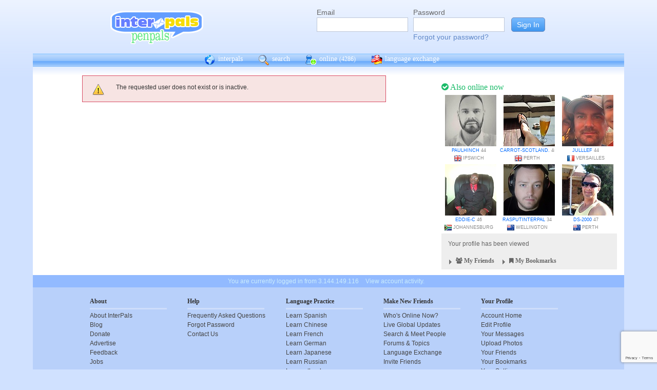

--- FILE ---
content_type: text/html; charset=UTF-8
request_url: https://www.interpals.net/134452?_cs=11
body_size: 5264
content:
<!DOCTYPE html PUBLIC "-//W3C//DTD XHTML 1.0 Transitional//EN""http://www.w3.org/TR/xhtml1/DTD/xhtml1-transitional.dtd">
<html xmlns="http://www.w3.org/1999/xhtml">
<head>

                            <meta http-equiv="X-UA-Compatible" content="IE=Edge"/>
                                            <title>InterPals: Meet the World. Make friends, travel and learn languages today!</title>
                    
        
        <meta http-equiv="content-type" content="text/html; charset=utf-8"/>
        <meta http-equiv="charset" content="utf-8"/>
        <meta name="keywords" content="penpals, meet people, new friends, pen pals, make friends, native speakers,
        make friends online, language exchange, email penpals, international, language lessons,
        free, online penpals, language partners, language practice, learn languages, cultural exchange, learn english, travel buddies,
        learn spanish, hello talk, couchsurfing, italki"/>
        <meta name="description" content="InterPals is a friendly community of over 5 million friends, language learners,
        travelers and penpals. use Interpals to meet people and travelers from other countries, practice languages with native speakers,
        make new friends and make your world more connected and fun!
        Learn English, Spanish, German, French, Chinese and more."/>
        <meta property="og:url" content="//www.interpals.net"/>
        <meta property="fb:page_id" content="190988203544"/>
        <meta property="og:description" content="InterPals is a friendly community of over 5 million friends, language learners,
        travelers and penpals. use Interpals to connect with native speakers, travelers and people from other countries to
        practice languages, make new friends and make your world more connected and fun!
        Learn English, Spanish, German, French, Chinese and more."/>
                    <!--[if lt IE 6]>
            <meta http-equiv="refresh" content="1; URL=https://interpals.net/outdated_browser.php">
            <script type="text/javascript">
                <!--
                window.location.replace("https://interpals.net/outdated_browser.php");
                //-->
            </script>
            <![endif]-->
            
        <link rel="icon" type="image/svg+xml" href="images/favicon.svg">
        <link rel="apple-touch-icon" href="images/apple-touch-icon.png">
        <link rel='stylesheet' type='text/css' href="/assets/d9bcc3de63009c95f09e/interpals.d9bcc3de63009c95f09e.min.css"/>
        <link href="//netdna.bootstrapcdn.com/font-awesome/4.0.3/css/font-awesome.css" rel="stylesheet">
        <style type="text/css">@font-face {font-family:Lato;font-style:normal;font-weight:400;src:url(/cf-fonts/s/lato/5.0.18/latin/400/normal.woff2);unicode-range:U+0000-00FF,U+0131,U+0152-0153,U+02BB-02BC,U+02C6,U+02DA,U+02DC,U+0304,U+0308,U+0329,U+2000-206F,U+2074,U+20AC,U+2122,U+2191,U+2193,U+2212,U+2215,U+FEFF,U+FFFD;font-display:swap;}@font-face {font-family:Lato;font-style:normal;font-weight:400;src:url(/cf-fonts/s/lato/5.0.18/latin-ext/400/normal.woff2);unicode-range:U+0100-02AF,U+0304,U+0308,U+0329,U+1E00-1E9F,U+1EF2-1EFF,U+2020,U+20A0-20AB,U+20AD-20CF,U+2113,U+2C60-2C7F,U+A720-A7FF;font-display:swap;}</style>
        <script type="5ab864fe07f5007f34379086-text/javascript" src="https://ajax.googleapis.com/ajax/libs/jquery/1.10.2/jquery.min.js"></script>
                <!-- ADS: default head -->
<script type="5ab864fe07f5007f34379086-text/javascript">
    window.adHandler = window.adHandler || {};
    window.adHandler.cmd = window.adHandler.cmd || [];
    adHandler.cmd.push(function () {
        adHandler.service.setTargeting('premium', 'true');
        adHandler.service.setTargeting('tier', '1');
        adHandler.service.loadMapping('ros_desktop');
    });
</script>
<script type="5ab864fe07f5007f34379086-text/javascript" src="/js/prebid7.29.0.js"></script>
<script type="5ab864fe07f5007f34379086-text/javascript" src="/js/interpals_allpages_tier1.20230303.release.js"></script>

        <meta property="og:type" content="website "/>
            <meta property="og:site_name" content="InterPals"/>
    <meta property="og:title"
          content="InterPals Penpals  - "/>
    <meta name="csrf_token" content="NGRhZTEwZTE="/>
    <meta property="og:image" content="https://ipstatic.net/images/logo-rounded-corners.png"/>
    <meta property="og:url" content="/app/profile"/>
        
    <script src="/js/ads.js" type="5ab864fe07f5007f34379086-text/javascript"></script>
    <script defer type="5ab864fe07f5007f34379086-text/javascript">
        $(function () {
            if (document.getElementById('adsense') == undefined) {
                $('#adblockAlert').css('display', 'block');
            }
        });
    </script>
    <script type="5ab864fe07f5007f34379086-text/javascript" src="https://ajax.googleapis.com/ajax/libs/jqueryui/1.10.3/jquery-ui.min.js" defer></script>
    <script type="5ab864fe07f5007f34379086-text/javascript">
        var online_update_domain = '';
            </script>
    <script type="5ab864fe07f5007f34379086-text/javascript" src="/assets/d9bcc3de63009c95f09e/vendor.d9bcc3de63009c95f09e.min.js" defer></script>
    <script type="5ab864fe07f5007f34379086-text/javascript" src="/assets/d9bcc3de63009c95f09e/interpals.d9bcc3de63009c95f09e.min.js" defer></script>
    <!-- Google tag (gtag.js) -->
<script async src="https://www.googletagmanager.com/gtag/js?id=G-0QW3XVG74P" type="5ab864fe07f5007f34379086-text/javascript"></script>
<script type="5ab864fe07f5007f34379086-text/javascript">
    window.dataLayer = window.dataLayer || [];
    function gtag(){dataLayer.push(arguments);}
    gtag('js', new Date());

    gtag('config', 'G-0QW3XVG74P');
</script>
    <script src="https://www.google.com/recaptcha/api.js?render=6Ldn6XYUAAAAAAkvX5N4XSTme3aMkwFq02-4vJw6" async type="5ab864fe07f5007f34379086-text/javascript"></script>
    <script src="https://www.googleoptimize.com/optimize.js?id=OPT-MR2QT4T" async type="5ab864fe07f5007f34379086-text/javascript"></script>
</head>
<body>



<div id="fb-root"></div>


<script type="5ab864fe07f5007f34379086-text/javascript">
    window.fbAsyncInit = function () {
        FB.init({
            appId: '419875192679137',
            xfbml: true,
            version: 'v9.0'
        });
        FB.AppEvents.logPageView();
    };

    (function (d, s, id) {
        var js, fjs = d.getElementsByTagName(s)[0];
        if (d.getElementById(id)) {
            return;
        }
        js = d.createElement(s);
        js.id = id;
        js.src = "https://connect.facebook.net/en_US/sdk.js";
        fjs.parentNode.insertBefore(js, fjs);
    }(document, 'script', 'facebook-jssdk'));
</script>


<div id="page">
            <div id=logoAdBar class="withLogin">
    <div class="topLogo">
        <a href="/">
            <img src="/images/logo/logopenpals.png" style="margin-top:17px">
        </a>
            </div>
            <div id="topLogin">
            <form action="/app/auth/login" method="post">
                <input type="hidden" name="csrf_token" value="NGRhZTEwZTE=" />
                <table>
                    <tbody>
                    <tr>
                        <td>
                            <label for="topLoginEmail">Email</label><br>
                            <input type="text" id="topLoginEmail" name="username" value="" tabindex="1"
                                   style="background-image: none; background-position: 0% 0%; background-repeat: repeat;"><br/><br/>
                        </td>
                        <td>
                            <label for="topLoginPassword">Password</label><br>
                            <input type="password" name="password" id="topLoginPassword" tabindex="2"><br>
                            <a href="/app/forgot">Forgot your password?</a>
                        </td>
                        <td>
                            <input type="submit" value="Sign In" tabindex="3">
                        </td>
                    </tr>
                    </tbody>
                </table>
            </form>
        </div>
    </div>

        <div id=mc_box style="clear: both;">
                <div id="topNav">
            <div id="tn_cont2">
                <div id="tn_cont"><a href="/" style="border-left: 0;"
                                     title="InterPals Penpals Home">
                        <div class="bb bb_cont" id="bb1"></div>
                        interpals </a>
                    <a href='/app/search' title="Search for pen pals">
                        <div class="bb bb_cont" id="bb2"></div>
                        search </a>
                    <a href='/app/online' title="See all penpals online">
                        <div class="bb bb_cont" id=bb4></div>
                        online
                        <span id="onlineCounter" style='font-weight: normal; font-size: 12px;'>(4286)</span></a>
                    <a href="/app/langex" title="Online language exchange">
                        <div class="bb bb_cont" id=bb5></div>
                        language exchange </a>

                    <div class=bb></div>
                </div>
            </div>
        </div>
        <div style="clear: both;"></div>
        <!-- end yellow bar -->

        <div id="browserWarning">
            <div style="width: 400px; margin: 40px auto; border: 3px solid #ddd; font-size: 15px;">
                <b>Error
                    :</b> Oops! If you are seeing this, your browser is not loading the page correctly. Please try pressing Control-F5 to force reload the page. If this doesn't work, you may need to update your browser
                : <br/><a
                        href=http://www.getfirefox.com>Download Firefox</a> | <a
                        href=http://www.google.com/chrome>Download Chrome</a> | <a
                        href=http://www.microsoft.com/windows/internet-explorer/default.aspx>Download
                    IE</a>
            </div>
        </div>
        <div id="gradBgBox">
            <div id="mainContainer">

                
                                


                
    <div id="mainContainer">
        <div id="wideRightBar">
    <div class="rbRectAd">
        
    
    <!-- ADS: pubstream ad -->
    <!-- AD:adSlot64227004:336:280:Interpals_ROS_Top_Rectangle_300x250_336x280:ros:ros_atf_lr:desktop -->
<div class="adFrameCnt" style="overflow: auto">
    <div id='Interpals_ROS_RHS_Rectangle'></div>
</div>
<!-- End pubstream ad -->
    </div>

            <div class="rUsers">
    <div class="boxHead randUsers"><h1><a href="/app/online"><i
                        class='fa fa-check-circle'></i> Also online now</a></h1>
    </div>
    <div class="rUserBox">
        <div id="rUserData">
                            <div class="photo_prof"><a href="/paulhinch&_cs=11"
                                           title="View paulhinch form United Kingdom"
                                           class="male ppThLink"><img
                                src="https://ipstatic.net/thumbs/100x100/c7/64/352x426_1026223282_1110465862460292411.jpg?c0.37.352.352"
                                width="100" height="100" class="thumb"></a>

                    <div class="user_info nobreak"><a href="/paulhinch&_cs=11"
                                                      class="male">paulhinch</a> 44
                        <div class="location">
                            <a href="/country/GB" title="More penpals from United Kingdom"><img src="https://ipstatic.net/images/flags/iso/16/GB.png" width="16"
                                   height="16"></a>Ipswich
                        </div>
                    </div>
                </div>
                            <div class="photo_prof"><a href="/Carrot-Scotland.&_cs=11"
                                           title="View Carrot-Scotland. form United Kingdom"
                                           class="male ppThLink"><img
                                src="https://ipstatic.net/thumbs/100x100/86/11/2160x3840_1139678107_1497934750147293184.jpg?c0.0.2160.2160"
                                width="100" height="100" class="thumb"></a>

                    <div class="user_info nobreak"><a href="/Carrot-Scotland.&_cs=11"
                                                      class="male">Carrot-Scotland.</a> 48
                        <div class="location">
                            <a href="/country/GB" title="More penpals from United Kingdom"><img src="https://ipstatic.net/images/flags/iso/16/GB.png" width="16"
                                   height="16"></a>Perth
                        </div>
                    </div>
                </div>
                            <div class="photo_prof"><a href="/Julllef&_cs=11"
                                           title="View Julllef form France"
                                           class="male ppThLink"><img
                                src="https://ipstatic.net/thumbs/100x100/34/26/717x1538_1144570555_1548239137547644928_2.jpg?c2.237.595.595"
                                width="100" height="100" class="thumb"></a>

                    <div class="user_info nobreak"><a href="/Julllef&_cs=11"
                                                      class="male">Julllef</a> 44
                        <div class="location">
                            <a href="/country/FR" title="More penpals from France"><img src="https://ipstatic.net/images/flags/iso/16/FR.png" width="16"
                                   height="16"></a>Versailles
                        </div>
                    </div>
                </div>
                            <div class="photo_prof"><a href="/Eddie-C&_cs=11"
                                           title="View Eddie-C form South Africa"
                                           class="male ppThLink"><img
                                src="https://ipstatic.net/thumbs/100x100/c1/34/700x525_1168171996_28574917.jpg?c87.0.525.525"
                                width="100" height="100" class="thumb"></a>

                    <div class="user_info nobreak"><a href="/Eddie-C&_cs=11"
                                                      class="male">Eddie-C</a> 46
                        <div class="location">
                            <a href="/country/ZA" title="More penpals from South Africa"><img src="https://ipstatic.net/images/flags/iso/16/ZA.png" width="16"
                                   height="16"></a>Johannesburg
                        </div>
                    </div>
                </div>
                            <div class="photo_prof"><a href="/Rasputinterpal&_cs=11"
                                           title="View Rasputinterpal form New Zealand"
                                           class="male ppThLink"><img
                                src="https://ipstatic.net/thumbs/100x100/4b/66/413x538_1176201050_1535693350165780267.jpg?c0.62.413.413"
                                width="100" height="100" class="thumb"></a>

                    <div class="user_info nobreak"><a href="/Rasputinterpal&_cs=11"
                                                      class="male">Rasputinterpal</a> 34
                        <div class="location">
                            <a href="/country/NZ" title="More penpals from New Zealand"><img src="https://ipstatic.net/images/flags/iso/16/NZ.png" width="16"
                                   height="16"></a>Wellington
                        </div>
                    </div>
                </div>
                            <div class="photo_prof"><a href="/DS-2000&_cs=11"
                                           title="View DS-2000 form Australia"
                                           class="male ppThLink"><img
                                src="https://ipstatic.net/thumbs/100x100/4d/f2/479x640_1177236795_28479606_5603_1.jpg?c0.80.479.479"
                                width="100" height="100" class="thumb"></a>

                    <div class="user_info nobreak"><a href="/DS-2000&_cs=11"
                                                      class="male">DS-2000</a> 47
                        <div class="location">
                            <a href="/country/AU" title="More penpals from Australia"><img src="https://ipstatic.net/images/flags/iso/16/AU.png" width="16"
                                   height="16"></a>Perth
                        </div>
                    </div>
                </div>
                    </div><!-- rUserData -->
    </div><!-- rUserBox -->
</div><!-- online rUsers -->

    
        <div class="myIP">
                <div class="rbox_main">
            <div id="membStats">Your profile has been viewed
                            </div>
        </div>
                <!-- Friends -->
        <div class="rbox_main" id="frBox">
            <h1 style="display: block; margin: 0; text-align: left; height: 20px;" class="yTitle">
                <div href="/app/helpers/friends" style="float: left; color: #666;"
                     class="loadInto clickable"
                     tgt="bm_fr_tgt">
                     <div class="arrow " id="frArr"></div>
                    <i class="fa fa-users"></i>
                    My Friends
                </div>

                <div href="/app/helpers/bookmarks" style="float: left; color: #666;"
                     class="loadInto clickable"
                     tgt="bm_fr_tgt">
                    <div class="arrow" id="bmArr"></div>
                    <i class="fa fa-bookmark"></i>
                    My Bookmarks
                </div>

            </h1>
            
        </div>
    </div><!-- myIP -->
    <div style="clear: both; margin-bottom: 10px;"></div>
    <div class="fb-like-box" data-href="https://www.facebook.com/interpals.net"
        data-width="342" data-show-faces="true" data-header="true" data-stream="true"
        data-show-border="false"></div>
</div>

        <div id="mainContWBar">
                            <div id="alert_bar">
                    <div class="msg_error">
                        <ul>
                            <li>The requested user does not exist or is inactive.</li>
                        </ul>
                    </div>
                    <div style="clear: both;"></div>
                </div>
                                </div>
    </div>
            </div>
        </div>
        <div class="yellowFooter">You are currently logged in from 3.144.149.116
            <a href="/account_activity.php">View account activity.</a></div>
    </div>

            <div class="bottomNav">
            <div class="bottomNavCont">

                <div class="bnavSection">
                    <h2>About</h2>
                    <a href="/app/about">About InterPals</a>
                    <a href="/blog">Blog</a>
                    <a href="/app/donate">Donate</a>
                    <a href="https://www.buysellads.com/buy/detail/185960">Advertise</a>
                    <a href="/app/feedback">Feedback</a>
                    <a href="https://github.com/interpals/we-want-you">Jobs</a>
                </div>

                <div class="bnavSection" style="max-width: 185px;">
                    <h2>Help</h2>
                    <a href="/app/faq">Frequently Asked Questions</a>
                    <a href="/app/forgot">Forgot Password</a>
                    <a href="/app/feedback">Contact Us</a>
                </div>

                <div class="bnavSection">
                    <h2>Language Practice</h2>
                    <a href="/language/ES">Learn Spanish</a>
                    <a href="/language/ZH">Learn Chinese</a>
                    <a href="/language/FR">Learn French</a>
                    <a href="/language/DE">Learn German</a>
                    <a href="/language/JA">Learn Japanese</a>
                    <a href="/language/RU">Learn Russian</a>
                    <a href="/app/langex">Learn other languages</a>
                </div>

                <div class="bnavSection" style="max-width: 190px;">
                    <h2>Make New Friends</h2>
                    <a href="/app/online">Who's Online Now?</a>
                    <a href="/app/global-feed">Live Global Updates</a>
                    <a href="/app/search">Search & Meet People</a>
                    <a href="http://forum.interpals.net">Forums & Topics</a>
                    <a href="/app/langex">Language Exchange</a>
                    <a href="/app/getting-started/invite">Invite Friends</a>
                </div>

                <div class="bnavSection">
                    <h2>Your Profile</h2>
                    <a href="/app/account">Account Home</a>
                    <a href="/app/profile/edit">Edit Profile</a>
                    <a href="/pm.php">Your Messages</a>
                    <a href="/app/albums">Upload Photos</a>
                    <a href="/app/friends">Your Friends</a>
                    <a href="/app/bookmarks">Your Bookmarks</a>
                    <a href="/app/settings">Your Settings</a>
                </div>

                <div class="copy">
                    &copy; 2026 InterPals. <a href="/app/tos">Terms of Service</a> | <a
                            href="/app/privacy">Privacy Policy</a>
                    <br/>
                    <span style='color: #90b9cc;'>0.0107s</span>
                </div>
                <div style="clear: both;"></div>
            </div>
        </div>
    
</div>

<script type="5ab864fe07f5007f34379086-text/javascript">
    $(function () {
        window.cur_ts = 1769847766293;
        window.enable_notifs = false;
        window.online_update_interval = 4000;
                //window.setTimeout('updateOnlineStatus()', window.online_update_interval);
            });
</script>
<div id="notifCont" style="display:none;top:auto; left:0; bottom:0; margin:0 0 10px 10px">
    <div id="notifDefault">
        <a class="ui-notify-cross ui-notify-close" href="#">x</a>
        <a href="/#{username}">#{img}</a>

        <h1><a href="#{url}">#{title}</a></h1>

        <p>#{text}</p>
    </div>
</div>

    <div id="send-bfp"></div>
<script src="/cdn-cgi/scripts/7d0fa10a/cloudflare-static/rocket-loader.min.js" data-cf-settings="5ab864fe07f5007f34379086-|49" defer></script></body>
</html>


--- FILE ---
content_type: text/html; charset=utf-8
request_url: https://www.google.com/recaptcha/api2/anchor?ar=1&k=6Ldn6XYUAAAAAAkvX5N4XSTme3aMkwFq02-4vJw6&co=aHR0cHM6Ly93d3cuaW50ZXJwYWxzLm5ldDo0NDM.&hl=en&v=N67nZn4AqZkNcbeMu4prBgzg&size=invisible&anchor-ms=20000&execute-ms=30000&cb=uux5wpixjlq1
body_size: 49770
content:
<!DOCTYPE HTML><html dir="ltr" lang="en"><head><meta http-equiv="Content-Type" content="text/html; charset=UTF-8">
<meta http-equiv="X-UA-Compatible" content="IE=edge">
<title>reCAPTCHA</title>
<style type="text/css">
/* cyrillic-ext */
@font-face {
  font-family: 'Roboto';
  font-style: normal;
  font-weight: 400;
  font-stretch: 100%;
  src: url(//fonts.gstatic.com/s/roboto/v48/KFO7CnqEu92Fr1ME7kSn66aGLdTylUAMa3GUBHMdazTgWw.woff2) format('woff2');
  unicode-range: U+0460-052F, U+1C80-1C8A, U+20B4, U+2DE0-2DFF, U+A640-A69F, U+FE2E-FE2F;
}
/* cyrillic */
@font-face {
  font-family: 'Roboto';
  font-style: normal;
  font-weight: 400;
  font-stretch: 100%;
  src: url(//fonts.gstatic.com/s/roboto/v48/KFO7CnqEu92Fr1ME7kSn66aGLdTylUAMa3iUBHMdazTgWw.woff2) format('woff2');
  unicode-range: U+0301, U+0400-045F, U+0490-0491, U+04B0-04B1, U+2116;
}
/* greek-ext */
@font-face {
  font-family: 'Roboto';
  font-style: normal;
  font-weight: 400;
  font-stretch: 100%;
  src: url(//fonts.gstatic.com/s/roboto/v48/KFO7CnqEu92Fr1ME7kSn66aGLdTylUAMa3CUBHMdazTgWw.woff2) format('woff2');
  unicode-range: U+1F00-1FFF;
}
/* greek */
@font-face {
  font-family: 'Roboto';
  font-style: normal;
  font-weight: 400;
  font-stretch: 100%;
  src: url(//fonts.gstatic.com/s/roboto/v48/KFO7CnqEu92Fr1ME7kSn66aGLdTylUAMa3-UBHMdazTgWw.woff2) format('woff2');
  unicode-range: U+0370-0377, U+037A-037F, U+0384-038A, U+038C, U+038E-03A1, U+03A3-03FF;
}
/* math */
@font-face {
  font-family: 'Roboto';
  font-style: normal;
  font-weight: 400;
  font-stretch: 100%;
  src: url(//fonts.gstatic.com/s/roboto/v48/KFO7CnqEu92Fr1ME7kSn66aGLdTylUAMawCUBHMdazTgWw.woff2) format('woff2');
  unicode-range: U+0302-0303, U+0305, U+0307-0308, U+0310, U+0312, U+0315, U+031A, U+0326-0327, U+032C, U+032F-0330, U+0332-0333, U+0338, U+033A, U+0346, U+034D, U+0391-03A1, U+03A3-03A9, U+03B1-03C9, U+03D1, U+03D5-03D6, U+03F0-03F1, U+03F4-03F5, U+2016-2017, U+2034-2038, U+203C, U+2040, U+2043, U+2047, U+2050, U+2057, U+205F, U+2070-2071, U+2074-208E, U+2090-209C, U+20D0-20DC, U+20E1, U+20E5-20EF, U+2100-2112, U+2114-2115, U+2117-2121, U+2123-214F, U+2190, U+2192, U+2194-21AE, U+21B0-21E5, U+21F1-21F2, U+21F4-2211, U+2213-2214, U+2216-22FF, U+2308-230B, U+2310, U+2319, U+231C-2321, U+2336-237A, U+237C, U+2395, U+239B-23B7, U+23D0, U+23DC-23E1, U+2474-2475, U+25AF, U+25B3, U+25B7, U+25BD, U+25C1, U+25CA, U+25CC, U+25FB, U+266D-266F, U+27C0-27FF, U+2900-2AFF, U+2B0E-2B11, U+2B30-2B4C, U+2BFE, U+3030, U+FF5B, U+FF5D, U+1D400-1D7FF, U+1EE00-1EEFF;
}
/* symbols */
@font-face {
  font-family: 'Roboto';
  font-style: normal;
  font-weight: 400;
  font-stretch: 100%;
  src: url(//fonts.gstatic.com/s/roboto/v48/KFO7CnqEu92Fr1ME7kSn66aGLdTylUAMaxKUBHMdazTgWw.woff2) format('woff2');
  unicode-range: U+0001-000C, U+000E-001F, U+007F-009F, U+20DD-20E0, U+20E2-20E4, U+2150-218F, U+2190, U+2192, U+2194-2199, U+21AF, U+21E6-21F0, U+21F3, U+2218-2219, U+2299, U+22C4-22C6, U+2300-243F, U+2440-244A, U+2460-24FF, U+25A0-27BF, U+2800-28FF, U+2921-2922, U+2981, U+29BF, U+29EB, U+2B00-2BFF, U+4DC0-4DFF, U+FFF9-FFFB, U+10140-1018E, U+10190-1019C, U+101A0, U+101D0-101FD, U+102E0-102FB, U+10E60-10E7E, U+1D2C0-1D2D3, U+1D2E0-1D37F, U+1F000-1F0FF, U+1F100-1F1AD, U+1F1E6-1F1FF, U+1F30D-1F30F, U+1F315, U+1F31C, U+1F31E, U+1F320-1F32C, U+1F336, U+1F378, U+1F37D, U+1F382, U+1F393-1F39F, U+1F3A7-1F3A8, U+1F3AC-1F3AF, U+1F3C2, U+1F3C4-1F3C6, U+1F3CA-1F3CE, U+1F3D4-1F3E0, U+1F3ED, U+1F3F1-1F3F3, U+1F3F5-1F3F7, U+1F408, U+1F415, U+1F41F, U+1F426, U+1F43F, U+1F441-1F442, U+1F444, U+1F446-1F449, U+1F44C-1F44E, U+1F453, U+1F46A, U+1F47D, U+1F4A3, U+1F4B0, U+1F4B3, U+1F4B9, U+1F4BB, U+1F4BF, U+1F4C8-1F4CB, U+1F4D6, U+1F4DA, U+1F4DF, U+1F4E3-1F4E6, U+1F4EA-1F4ED, U+1F4F7, U+1F4F9-1F4FB, U+1F4FD-1F4FE, U+1F503, U+1F507-1F50B, U+1F50D, U+1F512-1F513, U+1F53E-1F54A, U+1F54F-1F5FA, U+1F610, U+1F650-1F67F, U+1F687, U+1F68D, U+1F691, U+1F694, U+1F698, U+1F6AD, U+1F6B2, U+1F6B9-1F6BA, U+1F6BC, U+1F6C6-1F6CF, U+1F6D3-1F6D7, U+1F6E0-1F6EA, U+1F6F0-1F6F3, U+1F6F7-1F6FC, U+1F700-1F7FF, U+1F800-1F80B, U+1F810-1F847, U+1F850-1F859, U+1F860-1F887, U+1F890-1F8AD, U+1F8B0-1F8BB, U+1F8C0-1F8C1, U+1F900-1F90B, U+1F93B, U+1F946, U+1F984, U+1F996, U+1F9E9, U+1FA00-1FA6F, U+1FA70-1FA7C, U+1FA80-1FA89, U+1FA8F-1FAC6, U+1FACE-1FADC, U+1FADF-1FAE9, U+1FAF0-1FAF8, U+1FB00-1FBFF;
}
/* vietnamese */
@font-face {
  font-family: 'Roboto';
  font-style: normal;
  font-weight: 400;
  font-stretch: 100%;
  src: url(//fonts.gstatic.com/s/roboto/v48/KFO7CnqEu92Fr1ME7kSn66aGLdTylUAMa3OUBHMdazTgWw.woff2) format('woff2');
  unicode-range: U+0102-0103, U+0110-0111, U+0128-0129, U+0168-0169, U+01A0-01A1, U+01AF-01B0, U+0300-0301, U+0303-0304, U+0308-0309, U+0323, U+0329, U+1EA0-1EF9, U+20AB;
}
/* latin-ext */
@font-face {
  font-family: 'Roboto';
  font-style: normal;
  font-weight: 400;
  font-stretch: 100%;
  src: url(//fonts.gstatic.com/s/roboto/v48/KFO7CnqEu92Fr1ME7kSn66aGLdTylUAMa3KUBHMdazTgWw.woff2) format('woff2');
  unicode-range: U+0100-02BA, U+02BD-02C5, U+02C7-02CC, U+02CE-02D7, U+02DD-02FF, U+0304, U+0308, U+0329, U+1D00-1DBF, U+1E00-1E9F, U+1EF2-1EFF, U+2020, U+20A0-20AB, U+20AD-20C0, U+2113, U+2C60-2C7F, U+A720-A7FF;
}
/* latin */
@font-face {
  font-family: 'Roboto';
  font-style: normal;
  font-weight: 400;
  font-stretch: 100%;
  src: url(//fonts.gstatic.com/s/roboto/v48/KFO7CnqEu92Fr1ME7kSn66aGLdTylUAMa3yUBHMdazQ.woff2) format('woff2');
  unicode-range: U+0000-00FF, U+0131, U+0152-0153, U+02BB-02BC, U+02C6, U+02DA, U+02DC, U+0304, U+0308, U+0329, U+2000-206F, U+20AC, U+2122, U+2191, U+2193, U+2212, U+2215, U+FEFF, U+FFFD;
}
/* cyrillic-ext */
@font-face {
  font-family: 'Roboto';
  font-style: normal;
  font-weight: 500;
  font-stretch: 100%;
  src: url(//fonts.gstatic.com/s/roboto/v48/KFO7CnqEu92Fr1ME7kSn66aGLdTylUAMa3GUBHMdazTgWw.woff2) format('woff2');
  unicode-range: U+0460-052F, U+1C80-1C8A, U+20B4, U+2DE0-2DFF, U+A640-A69F, U+FE2E-FE2F;
}
/* cyrillic */
@font-face {
  font-family: 'Roboto';
  font-style: normal;
  font-weight: 500;
  font-stretch: 100%;
  src: url(//fonts.gstatic.com/s/roboto/v48/KFO7CnqEu92Fr1ME7kSn66aGLdTylUAMa3iUBHMdazTgWw.woff2) format('woff2');
  unicode-range: U+0301, U+0400-045F, U+0490-0491, U+04B0-04B1, U+2116;
}
/* greek-ext */
@font-face {
  font-family: 'Roboto';
  font-style: normal;
  font-weight: 500;
  font-stretch: 100%;
  src: url(//fonts.gstatic.com/s/roboto/v48/KFO7CnqEu92Fr1ME7kSn66aGLdTylUAMa3CUBHMdazTgWw.woff2) format('woff2');
  unicode-range: U+1F00-1FFF;
}
/* greek */
@font-face {
  font-family: 'Roboto';
  font-style: normal;
  font-weight: 500;
  font-stretch: 100%;
  src: url(//fonts.gstatic.com/s/roboto/v48/KFO7CnqEu92Fr1ME7kSn66aGLdTylUAMa3-UBHMdazTgWw.woff2) format('woff2');
  unicode-range: U+0370-0377, U+037A-037F, U+0384-038A, U+038C, U+038E-03A1, U+03A3-03FF;
}
/* math */
@font-face {
  font-family: 'Roboto';
  font-style: normal;
  font-weight: 500;
  font-stretch: 100%;
  src: url(//fonts.gstatic.com/s/roboto/v48/KFO7CnqEu92Fr1ME7kSn66aGLdTylUAMawCUBHMdazTgWw.woff2) format('woff2');
  unicode-range: U+0302-0303, U+0305, U+0307-0308, U+0310, U+0312, U+0315, U+031A, U+0326-0327, U+032C, U+032F-0330, U+0332-0333, U+0338, U+033A, U+0346, U+034D, U+0391-03A1, U+03A3-03A9, U+03B1-03C9, U+03D1, U+03D5-03D6, U+03F0-03F1, U+03F4-03F5, U+2016-2017, U+2034-2038, U+203C, U+2040, U+2043, U+2047, U+2050, U+2057, U+205F, U+2070-2071, U+2074-208E, U+2090-209C, U+20D0-20DC, U+20E1, U+20E5-20EF, U+2100-2112, U+2114-2115, U+2117-2121, U+2123-214F, U+2190, U+2192, U+2194-21AE, U+21B0-21E5, U+21F1-21F2, U+21F4-2211, U+2213-2214, U+2216-22FF, U+2308-230B, U+2310, U+2319, U+231C-2321, U+2336-237A, U+237C, U+2395, U+239B-23B7, U+23D0, U+23DC-23E1, U+2474-2475, U+25AF, U+25B3, U+25B7, U+25BD, U+25C1, U+25CA, U+25CC, U+25FB, U+266D-266F, U+27C0-27FF, U+2900-2AFF, U+2B0E-2B11, U+2B30-2B4C, U+2BFE, U+3030, U+FF5B, U+FF5D, U+1D400-1D7FF, U+1EE00-1EEFF;
}
/* symbols */
@font-face {
  font-family: 'Roboto';
  font-style: normal;
  font-weight: 500;
  font-stretch: 100%;
  src: url(//fonts.gstatic.com/s/roboto/v48/KFO7CnqEu92Fr1ME7kSn66aGLdTylUAMaxKUBHMdazTgWw.woff2) format('woff2');
  unicode-range: U+0001-000C, U+000E-001F, U+007F-009F, U+20DD-20E0, U+20E2-20E4, U+2150-218F, U+2190, U+2192, U+2194-2199, U+21AF, U+21E6-21F0, U+21F3, U+2218-2219, U+2299, U+22C4-22C6, U+2300-243F, U+2440-244A, U+2460-24FF, U+25A0-27BF, U+2800-28FF, U+2921-2922, U+2981, U+29BF, U+29EB, U+2B00-2BFF, U+4DC0-4DFF, U+FFF9-FFFB, U+10140-1018E, U+10190-1019C, U+101A0, U+101D0-101FD, U+102E0-102FB, U+10E60-10E7E, U+1D2C0-1D2D3, U+1D2E0-1D37F, U+1F000-1F0FF, U+1F100-1F1AD, U+1F1E6-1F1FF, U+1F30D-1F30F, U+1F315, U+1F31C, U+1F31E, U+1F320-1F32C, U+1F336, U+1F378, U+1F37D, U+1F382, U+1F393-1F39F, U+1F3A7-1F3A8, U+1F3AC-1F3AF, U+1F3C2, U+1F3C4-1F3C6, U+1F3CA-1F3CE, U+1F3D4-1F3E0, U+1F3ED, U+1F3F1-1F3F3, U+1F3F5-1F3F7, U+1F408, U+1F415, U+1F41F, U+1F426, U+1F43F, U+1F441-1F442, U+1F444, U+1F446-1F449, U+1F44C-1F44E, U+1F453, U+1F46A, U+1F47D, U+1F4A3, U+1F4B0, U+1F4B3, U+1F4B9, U+1F4BB, U+1F4BF, U+1F4C8-1F4CB, U+1F4D6, U+1F4DA, U+1F4DF, U+1F4E3-1F4E6, U+1F4EA-1F4ED, U+1F4F7, U+1F4F9-1F4FB, U+1F4FD-1F4FE, U+1F503, U+1F507-1F50B, U+1F50D, U+1F512-1F513, U+1F53E-1F54A, U+1F54F-1F5FA, U+1F610, U+1F650-1F67F, U+1F687, U+1F68D, U+1F691, U+1F694, U+1F698, U+1F6AD, U+1F6B2, U+1F6B9-1F6BA, U+1F6BC, U+1F6C6-1F6CF, U+1F6D3-1F6D7, U+1F6E0-1F6EA, U+1F6F0-1F6F3, U+1F6F7-1F6FC, U+1F700-1F7FF, U+1F800-1F80B, U+1F810-1F847, U+1F850-1F859, U+1F860-1F887, U+1F890-1F8AD, U+1F8B0-1F8BB, U+1F8C0-1F8C1, U+1F900-1F90B, U+1F93B, U+1F946, U+1F984, U+1F996, U+1F9E9, U+1FA00-1FA6F, U+1FA70-1FA7C, U+1FA80-1FA89, U+1FA8F-1FAC6, U+1FACE-1FADC, U+1FADF-1FAE9, U+1FAF0-1FAF8, U+1FB00-1FBFF;
}
/* vietnamese */
@font-face {
  font-family: 'Roboto';
  font-style: normal;
  font-weight: 500;
  font-stretch: 100%;
  src: url(//fonts.gstatic.com/s/roboto/v48/KFO7CnqEu92Fr1ME7kSn66aGLdTylUAMa3OUBHMdazTgWw.woff2) format('woff2');
  unicode-range: U+0102-0103, U+0110-0111, U+0128-0129, U+0168-0169, U+01A0-01A1, U+01AF-01B0, U+0300-0301, U+0303-0304, U+0308-0309, U+0323, U+0329, U+1EA0-1EF9, U+20AB;
}
/* latin-ext */
@font-face {
  font-family: 'Roboto';
  font-style: normal;
  font-weight: 500;
  font-stretch: 100%;
  src: url(//fonts.gstatic.com/s/roboto/v48/KFO7CnqEu92Fr1ME7kSn66aGLdTylUAMa3KUBHMdazTgWw.woff2) format('woff2');
  unicode-range: U+0100-02BA, U+02BD-02C5, U+02C7-02CC, U+02CE-02D7, U+02DD-02FF, U+0304, U+0308, U+0329, U+1D00-1DBF, U+1E00-1E9F, U+1EF2-1EFF, U+2020, U+20A0-20AB, U+20AD-20C0, U+2113, U+2C60-2C7F, U+A720-A7FF;
}
/* latin */
@font-face {
  font-family: 'Roboto';
  font-style: normal;
  font-weight: 500;
  font-stretch: 100%;
  src: url(//fonts.gstatic.com/s/roboto/v48/KFO7CnqEu92Fr1ME7kSn66aGLdTylUAMa3yUBHMdazQ.woff2) format('woff2');
  unicode-range: U+0000-00FF, U+0131, U+0152-0153, U+02BB-02BC, U+02C6, U+02DA, U+02DC, U+0304, U+0308, U+0329, U+2000-206F, U+20AC, U+2122, U+2191, U+2193, U+2212, U+2215, U+FEFF, U+FFFD;
}
/* cyrillic-ext */
@font-face {
  font-family: 'Roboto';
  font-style: normal;
  font-weight: 900;
  font-stretch: 100%;
  src: url(//fonts.gstatic.com/s/roboto/v48/KFO7CnqEu92Fr1ME7kSn66aGLdTylUAMa3GUBHMdazTgWw.woff2) format('woff2');
  unicode-range: U+0460-052F, U+1C80-1C8A, U+20B4, U+2DE0-2DFF, U+A640-A69F, U+FE2E-FE2F;
}
/* cyrillic */
@font-face {
  font-family: 'Roboto';
  font-style: normal;
  font-weight: 900;
  font-stretch: 100%;
  src: url(//fonts.gstatic.com/s/roboto/v48/KFO7CnqEu92Fr1ME7kSn66aGLdTylUAMa3iUBHMdazTgWw.woff2) format('woff2');
  unicode-range: U+0301, U+0400-045F, U+0490-0491, U+04B0-04B1, U+2116;
}
/* greek-ext */
@font-face {
  font-family: 'Roboto';
  font-style: normal;
  font-weight: 900;
  font-stretch: 100%;
  src: url(//fonts.gstatic.com/s/roboto/v48/KFO7CnqEu92Fr1ME7kSn66aGLdTylUAMa3CUBHMdazTgWw.woff2) format('woff2');
  unicode-range: U+1F00-1FFF;
}
/* greek */
@font-face {
  font-family: 'Roboto';
  font-style: normal;
  font-weight: 900;
  font-stretch: 100%;
  src: url(//fonts.gstatic.com/s/roboto/v48/KFO7CnqEu92Fr1ME7kSn66aGLdTylUAMa3-UBHMdazTgWw.woff2) format('woff2');
  unicode-range: U+0370-0377, U+037A-037F, U+0384-038A, U+038C, U+038E-03A1, U+03A3-03FF;
}
/* math */
@font-face {
  font-family: 'Roboto';
  font-style: normal;
  font-weight: 900;
  font-stretch: 100%;
  src: url(//fonts.gstatic.com/s/roboto/v48/KFO7CnqEu92Fr1ME7kSn66aGLdTylUAMawCUBHMdazTgWw.woff2) format('woff2');
  unicode-range: U+0302-0303, U+0305, U+0307-0308, U+0310, U+0312, U+0315, U+031A, U+0326-0327, U+032C, U+032F-0330, U+0332-0333, U+0338, U+033A, U+0346, U+034D, U+0391-03A1, U+03A3-03A9, U+03B1-03C9, U+03D1, U+03D5-03D6, U+03F0-03F1, U+03F4-03F5, U+2016-2017, U+2034-2038, U+203C, U+2040, U+2043, U+2047, U+2050, U+2057, U+205F, U+2070-2071, U+2074-208E, U+2090-209C, U+20D0-20DC, U+20E1, U+20E5-20EF, U+2100-2112, U+2114-2115, U+2117-2121, U+2123-214F, U+2190, U+2192, U+2194-21AE, U+21B0-21E5, U+21F1-21F2, U+21F4-2211, U+2213-2214, U+2216-22FF, U+2308-230B, U+2310, U+2319, U+231C-2321, U+2336-237A, U+237C, U+2395, U+239B-23B7, U+23D0, U+23DC-23E1, U+2474-2475, U+25AF, U+25B3, U+25B7, U+25BD, U+25C1, U+25CA, U+25CC, U+25FB, U+266D-266F, U+27C0-27FF, U+2900-2AFF, U+2B0E-2B11, U+2B30-2B4C, U+2BFE, U+3030, U+FF5B, U+FF5D, U+1D400-1D7FF, U+1EE00-1EEFF;
}
/* symbols */
@font-face {
  font-family: 'Roboto';
  font-style: normal;
  font-weight: 900;
  font-stretch: 100%;
  src: url(//fonts.gstatic.com/s/roboto/v48/KFO7CnqEu92Fr1ME7kSn66aGLdTylUAMaxKUBHMdazTgWw.woff2) format('woff2');
  unicode-range: U+0001-000C, U+000E-001F, U+007F-009F, U+20DD-20E0, U+20E2-20E4, U+2150-218F, U+2190, U+2192, U+2194-2199, U+21AF, U+21E6-21F0, U+21F3, U+2218-2219, U+2299, U+22C4-22C6, U+2300-243F, U+2440-244A, U+2460-24FF, U+25A0-27BF, U+2800-28FF, U+2921-2922, U+2981, U+29BF, U+29EB, U+2B00-2BFF, U+4DC0-4DFF, U+FFF9-FFFB, U+10140-1018E, U+10190-1019C, U+101A0, U+101D0-101FD, U+102E0-102FB, U+10E60-10E7E, U+1D2C0-1D2D3, U+1D2E0-1D37F, U+1F000-1F0FF, U+1F100-1F1AD, U+1F1E6-1F1FF, U+1F30D-1F30F, U+1F315, U+1F31C, U+1F31E, U+1F320-1F32C, U+1F336, U+1F378, U+1F37D, U+1F382, U+1F393-1F39F, U+1F3A7-1F3A8, U+1F3AC-1F3AF, U+1F3C2, U+1F3C4-1F3C6, U+1F3CA-1F3CE, U+1F3D4-1F3E0, U+1F3ED, U+1F3F1-1F3F3, U+1F3F5-1F3F7, U+1F408, U+1F415, U+1F41F, U+1F426, U+1F43F, U+1F441-1F442, U+1F444, U+1F446-1F449, U+1F44C-1F44E, U+1F453, U+1F46A, U+1F47D, U+1F4A3, U+1F4B0, U+1F4B3, U+1F4B9, U+1F4BB, U+1F4BF, U+1F4C8-1F4CB, U+1F4D6, U+1F4DA, U+1F4DF, U+1F4E3-1F4E6, U+1F4EA-1F4ED, U+1F4F7, U+1F4F9-1F4FB, U+1F4FD-1F4FE, U+1F503, U+1F507-1F50B, U+1F50D, U+1F512-1F513, U+1F53E-1F54A, U+1F54F-1F5FA, U+1F610, U+1F650-1F67F, U+1F687, U+1F68D, U+1F691, U+1F694, U+1F698, U+1F6AD, U+1F6B2, U+1F6B9-1F6BA, U+1F6BC, U+1F6C6-1F6CF, U+1F6D3-1F6D7, U+1F6E0-1F6EA, U+1F6F0-1F6F3, U+1F6F7-1F6FC, U+1F700-1F7FF, U+1F800-1F80B, U+1F810-1F847, U+1F850-1F859, U+1F860-1F887, U+1F890-1F8AD, U+1F8B0-1F8BB, U+1F8C0-1F8C1, U+1F900-1F90B, U+1F93B, U+1F946, U+1F984, U+1F996, U+1F9E9, U+1FA00-1FA6F, U+1FA70-1FA7C, U+1FA80-1FA89, U+1FA8F-1FAC6, U+1FACE-1FADC, U+1FADF-1FAE9, U+1FAF0-1FAF8, U+1FB00-1FBFF;
}
/* vietnamese */
@font-face {
  font-family: 'Roboto';
  font-style: normal;
  font-weight: 900;
  font-stretch: 100%;
  src: url(//fonts.gstatic.com/s/roboto/v48/KFO7CnqEu92Fr1ME7kSn66aGLdTylUAMa3OUBHMdazTgWw.woff2) format('woff2');
  unicode-range: U+0102-0103, U+0110-0111, U+0128-0129, U+0168-0169, U+01A0-01A1, U+01AF-01B0, U+0300-0301, U+0303-0304, U+0308-0309, U+0323, U+0329, U+1EA0-1EF9, U+20AB;
}
/* latin-ext */
@font-face {
  font-family: 'Roboto';
  font-style: normal;
  font-weight: 900;
  font-stretch: 100%;
  src: url(//fonts.gstatic.com/s/roboto/v48/KFO7CnqEu92Fr1ME7kSn66aGLdTylUAMa3KUBHMdazTgWw.woff2) format('woff2');
  unicode-range: U+0100-02BA, U+02BD-02C5, U+02C7-02CC, U+02CE-02D7, U+02DD-02FF, U+0304, U+0308, U+0329, U+1D00-1DBF, U+1E00-1E9F, U+1EF2-1EFF, U+2020, U+20A0-20AB, U+20AD-20C0, U+2113, U+2C60-2C7F, U+A720-A7FF;
}
/* latin */
@font-face {
  font-family: 'Roboto';
  font-style: normal;
  font-weight: 900;
  font-stretch: 100%;
  src: url(//fonts.gstatic.com/s/roboto/v48/KFO7CnqEu92Fr1ME7kSn66aGLdTylUAMa3yUBHMdazQ.woff2) format('woff2');
  unicode-range: U+0000-00FF, U+0131, U+0152-0153, U+02BB-02BC, U+02C6, U+02DA, U+02DC, U+0304, U+0308, U+0329, U+2000-206F, U+20AC, U+2122, U+2191, U+2193, U+2212, U+2215, U+FEFF, U+FFFD;
}

</style>
<link rel="stylesheet" type="text/css" href="https://www.gstatic.com/recaptcha/releases/N67nZn4AqZkNcbeMu4prBgzg/styles__ltr.css">
<script nonce="22PO2dAQH8EJhE9B5DUGwg" type="text/javascript">window['__recaptcha_api'] = 'https://www.google.com/recaptcha/api2/';</script>
<script type="text/javascript" src="https://www.gstatic.com/recaptcha/releases/N67nZn4AqZkNcbeMu4prBgzg/recaptcha__en.js" nonce="22PO2dAQH8EJhE9B5DUGwg">
      
    </script></head>
<body><div id="rc-anchor-alert" class="rc-anchor-alert"></div>
<input type="hidden" id="recaptcha-token" value="[base64]">
<script type="text/javascript" nonce="22PO2dAQH8EJhE9B5DUGwg">
      recaptcha.anchor.Main.init("[\x22ainput\x22,[\x22bgdata\x22,\x22\x22,\[base64]/[base64]/[base64]/[base64]/[base64]/[base64]/KGcoTywyNTMsTy5PKSxVRyhPLEMpKTpnKE8sMjUzLEMpLE8pKSxsKSksTykpfSxieT1mdW5jdGlvbihDLE8sdSxsKXtmb3IobD0odT1SKEMpLDApO08+MDtPLS0pbD1sPDw4fFooQyk7ZyhDLHUsbCl9LFVHPWZ1bmN0aW9uKEMsTyl7Qy5pLmxlbmd0aD4xMDQ/[base64]/[base64]/[base64]/[base64]/[base64]/[base64]/[base64]\\u003d\x22,\[base64]\\u003d\x22,\[base64]/CgMOgw63DoSMhe2FqPxNVw416wqYvw5wtWsKUwoZYwpI2wpDCu8O3AsKWCht/[base64]/CvcKMZ8OlbcK6wrDDkcKtwp7CkiDDin4Zw5vDrsKJwqt6d8KrOEXCk8OmX37DgS9ew7tUwqImOjfCpXlAw7TCrsK6woUPw6Eqwq/Cr1thdsKuwoAswqFkwrQwRjzClEjDkDdew7fCusK8w7rCqnUcwoFlOQXDlRvDh8KKYsO8wqbDjCzCs8OIwoMzwrIjwq5xAW3CmksjEMOFwoUMe3XDpsK2wrRGw60sKcKtasKtBiNRwqZzw6dRw64yw4VCw4EAwrrDrsKCNsOSQMOWwq5ZWsKtaMKBwqpxwq/[base64]/wpzDhQkDw6JfwrvChjAXwpDDo8Omw7BEOMKUccOhVgvCgRBba1o1FMOHfcKjw7gNMVHDgRjCuWvDu8OYwpDDiQogwobDqnnCtSPCqcKxKMO1bcK8wo/Dq8OvX8K4w4TCjsKrCsKIw7NHwoILHsKVOcKlR8Okw7MQREvCtcOnw6rDpkp8E07Ct8OlZ8OQwrt7JMK0w6fDhMKmwpTCjMK6wrvCuynCn8K8S8KpGcK9UMOWwrAoGsO2wrMaw75+w74LWWbDtsKNTcOvJxHDjMK1w7jChV87wp14BVk5wp/[base64]/YW3CmB3CqVjCtiHCicKsRsKPwrozCsKkWMOVw64YXcKSwp1HGMKow45mTkzDv8KrfcO1w5BMw4FHO8Kdw5TDqcOOwrrCkcKlXRtxc31AwqwPWFbCpHtFw4fChz8IS3zDo8KJGg4BEG/[base64]/JUbCmHbCgcOtSDfCjAXDo8OJwo5VwqTDm8ORAWPDgUoxHQTDpcOLwqjDicOswrFlR8OMa8Kbwql2IB0WR8OlwrcOw7ptP0Q0IDQ/[base64]/DhUbCosO6w5Y0w40qw4VEIcKGw4TCi3nCkSTCuzZFCMKdNsKtJHAPw6cWc8OfwpEnwoRwU8KYw4YFw5ZYQsOTwrh1GsORT8Ocw7o3w7Y3bMOSwog+RShcS35kw7A3Bj7DhFIAwqzDlkXDjsODYR3CqMKowrjDkMOzw4cjwoB0Ihk/[base64]/[base64]/w5FGHcOSwpktDUxFY8O8TA7DkRLCpcKswrZ9woEuwpfCtUnDuDsFSGgyOcOnwqfCscOuwqBlYm0Kw7M2exbDmk4VKGY/wpAfw7pkUMO1HMKsNU7Ci8KUU8OkA8K1b1bDhglvKkccwr5cwowyC1gsF2QEwqHCmsKPKsOCw6vCn8ORbMKLwrDCkD4jQsK7wqYkwoZtLFPDqWTCscK2wq/CosKHwq7DtX9ow6bDhDxHw6ofATg3dMO0fcKaZ8K0w5jCgsKAw6LDksOUIGgKw59/DsOXwpDCtVEpSMKbBsONAsOcw4nCuMKuwqjCrXs4ZcOvN8O6dDoUwoXDscK1dsO5R8OsUFU/wrPCrDYMew4Xw6rDhAvDusKEwpPDk1bCqMKRLCjCosO/CsO5wqnDq1BBQcO+K8OhacOiD8ODwrzDg0rCqMKGIUgCwp4wHMOgRFslKMKLDMOAw6zDp8KYw4/Cs8OjCMKuaxNFw5XCl8KJw6xAwpHDs3DCh8OYwpXCtnfCoTvDrXQIw73Cs0dWw7zCsg7DvUx5wo/DmDDDgcOwd2DCnMO3woVYWcKUZ0AbHsK+w65bw7XDpcKxw57Ckz9RccKqw7jDm8OKwqRVw6B2UcKEcknDgVHDqsKJwp3CqsKqwo1XwpTDgGrCogXChMKhwo9pQjZNRFrCiizCpw3CssO4wp3DksOVIMK+bcOuwpw/AcKUw5J0w4p4wodHwrtlB8OYw6fCiRjCsMKkMkwJHMOGw5XDhDMIwoYzYMKlJ8ODcBnCtHx6Dk7DrjRmw5EReMKzC8KCw6bDrCzClDjDocK+eMO1wrLCmTvCi1PCsm/[base64]/Ck0rDoX5Rw7J3AcK9w4/DqsOaw5tjSMKzw5rChkHClERJf0AYwrxbMkvDs8K7w5kVGg5qRkMNwotCw5okL8KTQRNbw6Nlw75KH2fDksOvwqUyw7/Dvl8pYsK6NlVZaMOew43DvsOYK8KVLcOeRcKDw783TXBMwqJXOXPCsS/CucKzw4I6woA5wqF/fGPCuMK8Kio5wrTCh8Kvwq0Ew4rDmMOnw7gaal8KwoUsw5zCtcOgf8KLwoIsacOtw5IWFMKCw5sSEijCm0XCrS/CmMKKXsOWw7/Dk2xJw4kMw7YGwp9aw4NBw5lnwrAkwrPCqAfCiznClEHDmltewqUhZ8KqwrpAND9PPRMMw4FNwqYbwqPCv1JfKMKUfsKsGcOzw5TDgGZrF8OowrnCnsKTw5DCs8KRw5PDuWIBwr8XKCTCr8KOw5R/A8KdX0tPw7UhL8Ogw4zCkGlLw7jCu0HDrsKHw4QbMhvDvsKTwp8gfCnDnMOnPsOqa8Kyw7gSw5VgMg/DjsK4OMK1IMKyOT3DhnsNw7DCpsO0EXDCq0fCqgMaw7DDng1CIcOGHcORwr/[base64]/VcOjwojDuXzCm8O0b8KVwp3CvMOxw5PCvRbDucK9wrZXPMKKDRo3YsOBDgfCiUcgF8KgM8O8wrA4YsO6wp/[base64]/CtXQYCcKpUR9hwrXCr8Kpwr3DiWhfwr8hw7/[base64]/DiMK7JkrDi8O1w5bCqMKSHknCrcKSLMKBw64Qw7nCrMKUZUbCriBkOcKAwpzCgF/[base64]/[base64]/aCI2w5U1wrfCkcOvGMOww4XCgcKIwqfCriQpPsKQwpc0QyQ3wpnCkh3Dog/CrMK5V2TCvSXCicKDNzdedDsBfcKbw7d/wqIkBQ7DsTRew6/[base64]/CnMK7w74HUQzDn8Otw7RVw7/[base64]/wpUzNsOSwpvCocOqwovCvsK9w6U/w55nw4x1w5dnw43ClELDgsKUN8OsbHd+KMKtwqdhBcOMdRhEQMO6byPCpSMXwod+ZcKiDULCmTfCt8OkHsOlw7rDrFPDnBTDswtUH8O3w7XCo0Z6SEDDgMKkO8K/[base64]/Dj8KXdwbCjDLDncOhG8OPwoJEMiHCmBHCojllw4vDjVvDlMODw7IOFyhcRAxmKw4LAcOjw5UhT2fDicOFw57Dl8OOw6zDtUTDo8KYwrDCtsOew70KSFzDkVIrw47DusO9CMOZw5rDogjCh2YAw5YPwoE0asOjwo/CrcODSzMzJzzDnhMLwpzDlMKdw5N9R3fDtE4KwphZAcO7wrLCtkQyw4N6f8OiwpMpwpoHEwlfwpEPDyQcKxHDjsOrw5Idw5XCnnxGCsK+ecK2wpJnLhzCixICw5oLRsOywrxvQmLDm8Oewod9Q1sdwo7CsU8cInoYwp5kCsKmUsOwAnxeG8ONJz/DoS3CryYJLQ9eC8ODw73CqUIyw6cmJhcpwqIneXjCoxbCs8OoN0ZCasKXI8OGwoMhwpjCiMKuenc5w4LChFRrwo0YLcOjXToFRRMOdMKow6PDu8O3wpfClcOqw6xQwptSahzDu8KBNn3CkjBkwoNOW8K4wp3Cj8Krw53DlMOyw6AmwpUfwqrDnsKLcsO/[base64]/CpsOew5vCgcKXU0vDtsKtwqfDhAMZwqwEwo3DkiXCl3zDg8OYwpbCvWJYADEOwo0JOQLDoyrCuW09D2pHKMOwSsKdwoHCmkkYakzDhsKAw5rCmQrDhMKxwp/[base64]/[base64]/Dl3wXPk/CncK/[base64]/DmnctUU/DrcOpwqR5AjnDqnt1Ol4HwpFKw6bCrjBbSMO/wqZcV8KgQBoAw6EuTMK4w7kmwpduISBiEMO1w71jV1nDqMKSBcKQw7sFI8O6wpksenbCiXfDiwXDqk7DkUF4w4AXRMO/wqUyw647S37DjMOODcK4wr7DomPDtlhZw5PDin/CoV/CpMO7wrTCoDQKZEvDnMOlwoZUwqpUN8KEGmLChsKgwpzCswQEGSrDkMOYwqAuT1DDsMK5wpR7w43CucOyO1AmXMKbw7gsw6/CicOCe8Kvw6PCjcOKw4UdZyJKw5jDiXXCocK2wpzDvMK8acOOw7bCgB8swoPCtVo8w4TCoHgLwrwFwr7DmGQFwoc4w4XChcOieiDDoUvCjTPCsAAmw73Dsm/Dix/Cr2XClsKvw5fCgV0WNcOrwpzDnhVqwo/DhD3CigPDrsKqQsKlYFfCrsOHw7HDskLDgx0LwrwXwqXCqcKfVcKZQMO5T8Oawrp0w7ZtwqUbw7gywobDuVLDisKBwojCssKiw4bDvcOTw4kIAg3Dpz1bw60dEcOywrF4ccORczlwwpsYwoRqwovDqFfDoQnDr3DDtGUadhxRA8KzWzLCt8O/wpxQBcO5IcOKw7XCvGTChcOYdcOtw78Lwph4MywGw6llwo00I8OVe8OwcGhawoTDocO8wqjDicOPF8KvwqbDiMKgQMOqGkXDvnTDuhvDujfDtsOJwqnClcO3w4nCoxtMFy80csKew4fCsAV4wqBiRg/DkRXDt8Khwq3CozrDux7CqMKEw5nDvMKDw53DoXo7d8OIScKuNRrDvSnDgXjDo8OoRzbCsy4NwogIw4PChMKTIFVCwooUw6XClErDhU/DpjLDpMO/eyLCi3dgOnh0w4haw7TCq8ORUihfw7gUYXwORH1MOifCvMO5wrnDu2zDgXNmCxd/wofDpUTDoSLCvcK2IXPDr8KueQvCucOHLzsZUgUpHylkFFjCohZPwpIcwqc1PMOKZ8KzwrLDqC4VO8O1fkXCjMK3wq/DhsO7wpXDl8O4w5LDtgbDoMKmKsOCwpF2w4LCp0/DtFjDuXJQw4BzY8OQPlbDjMKIw4hWYcKPOF/CniVFw7LDkcOHFsKnwo1uBsO8wrFcY8OLw7A8EsKBOsOmYCAzwo3DpHzCscOPKcKOwq7CosOhw5l0w7vCtGTCo8OQw4/ClHbDgMKpwotPw6fDjRx7w6JkHFzDl8KfwoXCiywJZ8OGWsKqMDpVPV7DocOKw73CpcKMwoIIwrzCn8KIEwgMwoXDqjnCksOdw6kgHcKTw5TDksKFdFnDsMK+Ri/CsR02w77DrRoFw4cRwo8Sw5Zmw6jDq8OPNMOpw6hNZgM9UMOVw4l/wpJUWQpGOC7DgFXDrE0qw5zDpxJZClsdw7pawpLDmcO0KMKcw7HCmMKsGcOdGMOiwps4wqnDn1R4wr4CwoctGMKTw4jCs8OqeVbCv8KQw5pvJMOnw6XCqsKXJcKAwpl1eG/DlVd9worCvBTChcKhHcOqC0Niw5vCmH5gwqV4FcKdNFPCtMK+w6Vyw5DCtcKwX8Kgw7ckJcOCIcOTwqJMw7NMwqPDssO5wokNwrfDtMK9wonCnsKbX8O1wrcFdVFdF8O9SX3Cq0/CuS7ClcKDekopwph9w60Wwq3Cii1jw53Cu8KhwqF9OMO5wpfDhDUxwpZWWUDCkkQmw58MNCFPVQXDjD4BE1VMw4Vrw5VHw7PCr8Otw7LDnkTDpTIxw43Dt2BEeDLCn8OwVR0Ew7pQZFHCt8O9wqDCv0DDlsKTw7F3wr7DpsK7IsKnw693w6/CrMOGH8KtKcOawpjCgwXCv8KXTsKpw6gNw4tHQMKXw78PwqZ0w6bDpRfCqVzDmSU9QcKfZsOZG8Kuw6pSHDA4esKwVSfDqgVOX8O8wrN4NEQXwrXDr3fDl8KoQMOqwo/[base64]/DkEY0w7vCsQ5XSMKNDMKUd03CkUPCp8OqLMKFwrHCvsOTI8K2F8KUH0YKw5VewoDCkxxzf8OewoQSwo7DhMKaMC7DicOSwpp+MF/CmSFUwrDDgHPDk8O2CsOBdsOnXMKeB3vDtVknR8KhQsKewqzDi3AqOsOHw6RAIC7Ch8OBwobDocO4OnVNwr3DtwzCvB5gw44Ew5kawpLCvjRpw6UYwqcQw5/[base64]/wrhowrbDjcOZw5jCmkrCoMKlVwlFMF9zwqYGwqJkd8OQw6rDgHlYOQ7DusORwrpuw6gudcKqw4Bsfy7DgwBXwqAMwpHCnA3ChQ4fw7jDi0HCtQTCocO5w4ouKAYDw6s5NsK5X8K2w6zCjBzCujLCij/DvMOZw7vDu8K8W8ODCsOzw6RBw5c2S2RVR8O3EcOFwrcTeUxIak8HRsKBM2tUdxHDg8Krwq19wosYNz/DmsOoQsOHFMKLw6zDh8KBMhF7w6HCvglVwrMbDMKCW8KDwo/CoHbClMOoc8KXwpZEVgnCrMOtw45aw6I5w4jCp8OTa8KXYDhRQ8KDw7LCucO9wrBGdMOSw4fDj8KoXG53QMKYw5o2wpsLUsO8w7oiw40JX8OSw4VZwq5mEcOjwoUtw7vDlAjDshzCmsO3w7RdwpTDlT/DmHp3SMK4w58qwoTCssKWw6XCnkXDo8KEw6Q/[base64]/DnRxuw6Uww7jCvXfCh8Opw5xoDAIaCMOpw6XDuAlyw4HCpsObUwrDucKkGcKywotVwqnDjFtdbzEIeGHCn1hSNMO/wrV/[base64]/Dk8Kuw5DDpsO5FizDgsKyw5TDvcK1NyFHLkHCrMOqb0DDsjQzwrwZw4JXFnnDlMOrw6x3REZJBcKPw55iE8Kgw4kqODNhWwzDplg3eMOgwqtiwqzCrnnCpcOuwrJnSMK/YnhqcFshwqfDh8OnWcK3w7/DiThJQE/[base64]/w5PDr8Olw4DDtsOew7DDkcKBw65iwpdpSsOsPcKQw4Brw4nCniUGAmEWA8O6IiBYYsKDFQ7DljppVkZxwrDDm8K8wqPCqMKhQMOARMKuQy9qw6dwwp7Ch3IMPMKmX0PCm1bCrMKTZHfDusKZc8OaOCwaOcO/[base64]/[base64]/Ds8OBOSzCm3rDnMK7TcKVB202fHJKJHvCpMOdw5EIwoVWPhNPwqXCmcKYw6rDm8KwwpnCon8jY8OtFwfDtiRsw63CpsKcY8OtwrjDuQ7DocKTwohOGMKdwofDjsOnQQgubMKXw5vCpCRbTUI3wo/DtsKqwpAeb23DrMKqw7vDmsOrwqPCgGsuw41Kw4jDqxzCq8OuTmFrHzIQw7l9IsOsw5VsbXrDiMKSwprCjXEkH8KkKcKCw7V6w6hCL8KqOnbDrhUXfsOuw5UPw4NAWiJjw4AUQWvDsSnDp8KzwoZvGsKZKUzDocOnwpDCti/CmsKtw57CncOMGMOnZ0/Dt8K4w57CoEQMRXnDl1bDqgXDi8KmSlNPdcK3eMKKE2gAX2x1w5UYQi3ChDdqG2weEsOAVXjCtcOiwq/CnXcJAsKOazzDuUfDu8OqE3h9wqhlLV3ChHYrw7nDvBrDlMOfXyDDt8OFwp8yQ8OCCcOYcV/[base64]/CjCYSekfCh2fDulvCpH5UecKPw4ZkE8OVY0AwwrPDj8KDFWNLWcO5LsKtwpzCiBLDlwozFSB1wo3CplXCplrDgnBEIBtRw4vChm7DtMOWw74tw5VxcVZsw7wePn9KHMOkw78Zw4k1w4NaworDosK6w4rDgBjDuD/DnsKHalwuHSHCg8OOwrrDqRPDvSwPYSTDv8KoT8Kpw6s6WMKgw57DhsKBBMKWVcOYwrYow6JCw5RBwq7CjEjChkgxd8KPw59Iw7UWKgtowqY7wqfDgMKqw7HDjGxkeMOcwpnCt3ZowrnDvMOoZcOOYXrCuwHCliLCpsKne23DmsOsXMOxw4MUUy0+QAHDosOJZi/DjGMaADJCB2TCtEnDl8O+GMOxCMKBV2XDlmbCih/DjmZBwroDYsOUFsO3w6/CuHE4cXXCv8KOPgRbw4hMw7kDw5sRHQlxwph6AXvDpHPCtB1UwpzCicKQwpxbw6fDncO0fkdtesK3TcOUwpBBTsO6w5xwG10/w4TDgQobXcOUccOmPcKNwq8wfsKKw5DCuHgVXx5TesO7GcOKw6dKNRHDvVEhL8OTw6PDhkDCiBtewp3CkSTCiMKAw47Drkg1UloNFcOUwo8AEsKGwobDq8Kmwr/DsgI6w7BZY1t8NcO0w5vDsVMNc8K0wqLClANtRn/DiDslRcO9FMKlSRzDt8ONbcKjwpo9wpTDiG7DrgxfOCBjMV/DicKhF1PDi8KBB8K3CTpHE8K/w6hoTMK2w5FFwrnCtCvCicKTR2HCnxDDk27Dv8K7woNaesKvwofDm8OAccO0w4/DiMKKwoVcworDn8OADDYow6jDqHgUSA7CnMOjGcOUNQsgXMKVMcKSZUU8w6cVHxvDiB3CqHbDnMK3RMOfMsOFwp9WKWo0w6h/FMKzaB0GDhLCgcOzwrUJSVpZwoFvw6LDkhvDhsOHw4XDpm5nLAsPWm4Zw6Rpwqt9w68XBsONeMKZdsKtd04Edw/DrHg8WMKwXB4Awq7CrxdGw6jDi1TCm2DDgsOWwpvCo8OSfsOrF8K1OFPDg2vCp8ONwrLDkcO4FyrCuMO+bMKAwoXDshXDqsK9asKbEUlvTl4/BcKhwqDCuk/[base64]/JBFxO1kbwpTDjMKDw6bCosO/woMJw6DDqcOmwpAGXsKLwoTDgcKmwqnCiQ5Qw4bCmMKjQsOhM8KRw7/DusOGKsO2cisBej/DhyEFw58PwofDhWLDhjTChsOUw4XDpHPDocOLcijDuhMdwr0hNcOKElrDo0XCm3tQPMK8CiPCiyFFw6bCsC0ew7XCoAnDmHViwp1cc0UewrIbwrpQVi3DolV3e8O1w70gwp3DhsKwKMOSYsKzw4TDuMKCckhsw6zDjcK0wpdew5HCrWTCmMOTw5ZbwrFFw5/DscOMw547TzrCqA0Nwpgxw73Dn8ObwqQ0GHVBwopqw5LDlgjCsMOCw7MUwqQwwroVaMOcwp/[base64]/Cu8OaOsOjdcO5w5/ClBDDn8KVPMOOw6VtWcOWXF3CksK+IGhlNMKYB3PDmMKlRXjCuMOmw7fDk8OxXMKDDMKCakd5FCzDjMKsOR/[base64]/DgcKpJ8ObwqFwKSs1DcOywpjDmxTDs3ZBXcKmw5nDmcOzw6jDtcKZCMK/[base64]/CpcOUwoEfS8OJOx3DsMOzExlwbHw7HW7CgEBsbBjDt8KbE390bcOHdcKsw6bChH/Dl8OJw7MRwoLCignChsKvCnXDnMOrbcKsJSfDr2fDn3JBwqdJw5pAw47CsFjDlsOiekfCqcOPPHPDvQ/[base64]/[base64]/[base64]/CqX1Uw6QowrFSw5s1WsKeVMKkacKnw6UdHMKpwp5/d8OXw4gQwoFrwpcUwqrCnMObaMODw6DCi0kLwqhLwoIBbgclwrvDvcKcw6TDnjTCg8O2IcK5w4Q9GcKBwrRjWzjCtcOEwpzCtAbDgsODO8KBw57DuFXCmsKswqoHwpnDix97QQoQeMODwqs7w5bCscKkRcOQworCr8KlwpzCt8OFIBUhPsKaB8K/fVgHC0HCqiJXwpsPdlXDnMO7FMOqT8KdwroGwq3CtBtew5/DksKaTcONES3Dk8KPwr5+QCvCk8KjRmIkwos1acOnw5M8w5TCmSHCpQnCmDvDvcOxMMKpwqbDswDDssK1wqvDlXYiNMKwCsKIw6vDu1XDncKLesOGw7DCrsKmOHACw4/CkmTCrwzDuEk+VcOrLyhoZMKXwoTCvsKcexvCvjzDmHfCicKUwqEpwpx4VcKBw7zDlMOpwqw9w4RpXsONDmc7wpolKBvDmMOOecK/w7vCn2ERGg3Diw3DicKLw5/[base64]/Cp8KJU8KifhTCocO6w5TDnsOXU8OMw5jCgMKjw5o6w6ADwrNjwqPCqcOQw7E7wr/DucKZw77CjD9JNsOrJcO1ST7Ch0lSw6TCoT4Jw5LDsDVAwqkaw7rCkxnDvSJ4UcKVwr5iGsKrBsKzEMOWwr0Gw5jDrUjCi8OvT0w4D3bDl3/CkH1ywohVFMOdQU4mSMO6wojDmUVCwoc1wpzDmhFmw4LDn1BMcj3ClMO6wrgaeMKDw6XCuMOAwqthGlbDq2kQHHwwAcOXB1Z1YHDCrcOHSB12TVNMw5PCnsOwwofDu8OTenoQHcKPwogXwosbw4LDjcKTOBTDsEV+U8OldGDCisKgAiHDrsOPDsKfw7l0wrrDvA/[base64]/CocO+IQjCkMOEAmASw5BEwozCpsKKQkLCtsOwCBEbAMKnPA7DvCLDlsOuVUHDqDU6I8K6wo/CocK4XsOiw4HCsgZvwptMwopqNQ/Dl8OiacKJw6xLem5HMSlGBMKcQgxBSD3DlWBWEDBuwozDtwHCrMKcwoPDnMOFwo0zABfDlcKvw7U/HR3Dk8OcRUt6wqUuQUlNHMO2w5DDkMKpw5FJw7YwczHCm15yQMKCw7BBQcKHw5IlwoN6RsKRwrcMMwMLw7V/W8KGw4t4w43CocKiI0zCvsOVWQMHw5Q+wrNrXnbDrsKLMULDrlgYDys7eRczwpNsW2TDhxLDtMOxBihzVcK4PMKTw6dqWgrDvi/CpHpsw7IvSGTDssOVwpzDuB/DpsOaO8OGw4A/MhlEKFfDtj1DwrTDnsOeFDLCoMKlMzpEFsO2w4TDh8Kow5vChxbCicOgJ0LCiMK7w4oZwqDCgk/Cv8OBLcOHw5s5P3Q4wqDCsy1lYTfDjwQKbB8hw6EYw5vDgMOcw6kSDTMlFDQlwo3DoEvCr2RpA8KfEXbDqsO5dxHDjDLDhsKjbxVSesKAw5XDokU2w7fClsOxdcOqw7nDpcOMw64bw7PDv8KuHwLClmcBw67DmsObwpAsWQDClMO/YcKvwq4rC8KOw43CkcOmw7jDs8OdOMONwrnDvsKhb10CUlwWNjQgw7AIWQE2Al1xU8K1GcKRGXzDhcOHUgp6w5HCgwTClMKFCMOYIsOpwrrCsVgrUjVZw5ZQRMKsw7gqOMOww5TDvE/[base64]/[base64]/[base64]/CsCo8wrXCqiN/QFPDv8O5wqINw5HCr8OIwpkBwqwnH8Obw7rCpUnCvMOWwqXCpMO7wpV1w5IqKxXDkhtFwo54w5tDBQbClQxhHsOTYBE7cwvChMKKw7/CmGzCs8Ozw5tyBsO6ecKqw5URwqjDisKVTMK4w6YSwpEuw5dCUEvDoCMbwqEOw4tvw6/Dt8OlHMOtwp/DlzIkw64nYMKmTE7CnU1Lw6URB0Rzw43CrVxVAMKgaMOMI8KuDsKLT0PChhfChsOiIMKEKCXCgXHDh8KZTMO6w6NuecKqa8K/[base64]/CrU19wos+wr7DiFzCt8ONMcOEwrfDtcO0w7gIwrdQw64jNhHCnsKCO8KmP8OQXHTDiwPCu8Khw4fDhwEiwrEHw73Dn8OMwpB2wpfDq8KKdMKBf8KbZsOaFHPDh35IwobDrGNqajHCt8OCRmN7FMOcKcKxw41ha03Dv8KUK8OHVj/DolvCqcK3woHCvGpMw6Q6wpMCwobDg2nCpMOCPwx7woQiwo7DrcKZwrbCq8Ouwp9Kwo7DscOaw63DvMKowqzCuBjCh2VWGDckwonDuMOEw7NAf1QPRyXDrTgEF8Kaw7UcwofDscKow6jDj8O8w40Bw6MRDsOfwo8XwpReO8OSw4/CoT3Ch8KBw6TDrMOkOMKzXsOpwpZZBMOBeMOzcWTDksKlwrTDnGvCg8OUwoVKwrTCs8Kew5vCt1ouw7TDiMO2GsOfGcKvJsOFBsOtw69Qw4TCn8OCw5rDvMOfw5zDgMOOasKnw5YAw5VxHcKKw7gvwp3ClRsBW3cSw79bwoR5DQQpc8OpwrDCtsKJw4zCrz/DhwwaK8KGdsOHQsOew7PCiMO7dTvDv3BVa2jDpMOCKsKtBHg0ZcOCJlfDjMO+NMK/wrbDs8ORNsKHw7TDoGTDjCDChm7CjsOow6PDqsKTLG9II3Z9GBXCuMOLw7rCqsK6wrnDu8ONY8K0FitPBHMowrB9SsOaaD/Dj8KCwqEFwp/[base64]/QjYBf8Kvw6HCoANydSDDj8OBWQ1XJcKxRBkawpVWeGbDtcKxA8KDQh/DqH7Ck1A9PcKLwoYOD1YPM13CocK6OyzDjMOPwp5aesKRw4jCqsODEcOZYcKNw5fCvcKawo/Dtwltw6fCksKISsKnX8Oyf8KtKX/CvEPDl8OmE8OnDSBSwqhbwpDDvWDDskcWGcK6NDvCj04nwp0uSWDDiCbCjXfCimPCssOsw47Dn8OlwqDCoz/Dj13DsMORwrV0F8K1w5EZw6fCrEFtwq9XQRzDokPCgsKrw7ctSEjCrDLDvcK4bUTDsngRL1EAwoMcFcK+w4/CosOwasKIQhhSclsMwrp4wqXDpsOHAwVhf8KSwrgYw41CHXMxJS7DusKtE1AZKwvCncOMw5rDng/CrsO0WgZZKQDDvcOnBTvCvMOsw4bDl1vDtHEeI8O1w4RowpDDhhQnwrXCmntuLsK7w7Z/w6cbw5t2C8K7R8KYAcOjS8KbwqRUw6MSwpZSesO7I8OgL8Ouw5jDkcKAwr/[base64]/w5/ChzPDoQtCwrfDlcKME8Oww5rDvsOvw7l4BsORw5fDs8OUNcKGwplITMKkcR7DtcKIw6bCtxsSw5bDgMKNQkXDkXfDl8KJw59Mw64jPsKpw7onZcK3W0nCgcOxHjbDq2DDigNNdcOXaE/[base64]/wpNYwoQqwr9gWcO4Ph4qR8Kyw55owqjDk8OFw6ULw5TDjlPDtD7CmMKQGmduXMO8VcKLYUAwwqQqwr17w5ZowrgPwqDCqnbDsMObLsOMw7FDw4vCpMOpc8KUw4DDqylhVCzDizbDhMK/JcK3DcO+FDFRw51PwovDinA/w7zDtkFrFcOjKUXDqsOdcsOMOHFkMcKbw6pUw6EVw4XDtyTDhCtCw5IdSHrCrsK/w6bCtsKNwo4SbCMow59CwqrDvcO5w5QtwoM9wq7CshszwqpBwo57w5MBwpNiw4zCucOtRXTCgSJrw7QuKl89wp3Dn8OtDMKIcHrCqcKxUMKkwpHDosOXF8Onw4LCocOUwpZlwoAwaMK8wpVwwplfQU1kYGF4M8KSYUjDvcK+csK8ZsKew69Vw6Z/[base64]/ChzPCjXbCtsOcaCHDtmrCiMKlwpQIw4/Djitbw7LCs8ORacOYU0cXD0sDw404b8Kbw73CkWN7H8OUwocXw5N/NlDCjwBaV15mLjXChCZBdC7ChnPDlWkfw7LDuU4iw53DtcK8DmBHwq3Dv8Ktw7lLwrQ+w6ZuDcOJwrrCoHHDgkXDuSJIwrHDiz3DusK/wq1Jwqw9XMKtw6/CncOFwoJIw7YGw4PDuzDCnxtuTRfClsKPw73DgMKdK8Okw4/Du1/Cg8OhM8KEMlF8w6nDr8OcYklpb8K0ZBsgwq8+wq4PwrsHdMO3TljCv8KewqEnDMK/Mxcgw64mw4XCgBxVXsOhDFLCt8K+NVjDg8OvExlgwrBKw6U7YsK0w7XCvsO3CcOxSANcw5rDjMOEw64lDMKvwogJw5PDjCR7QMOzdDTDqMONWAjDqk/CgV/Ch8KVwr3CocKvIATClMO5BzQGwrImIGdQw6cxWzjCvB7DtAgoNcONBsKUw6DDmRrDpMOTw5DDqgbDoWjCr27CusK5w41hw6MBXhoxIsORwqPCrjTCvcO8wrjCtiR+FVEZaWvDnQl8w4TDrTZKwpN3JXzCocK1w7rDtcOqVT/[base64]/DqTfDgsKWc8K8PMKaGcOGw7Z5woTDsGXCgDDDlRlww7jCsMOnWyxqwoBVRsOqW8KRw5FwGcOnKkJLZVBDwo41LD/CkQzClMKzdFHDi8OGwoPDmsKuJzpMwojDi8OPwpfCmXzCoCMsRShLAsOzGMO1AcO9Y8O2wrgFwr/CjcOZfMK8Pi3DvTAdwpwcfsKRwr7DhcK9wo5/wp16JEHCl3nDhgrDsGrCgyMSwpsFKWkqdFE9w40zesKUwo/Dtm3CgMOsSkLDpivCqy/[base64]/[base64]/DusKxw60/w71VQm/CvcOPfjgKworCtFfCuGDDpwg6OSIMwr7DnnEUFU7DrFvDpsOOeBhsw4hUTjomLMOefsOGFnHCglLDs8Ocw70nwrt6dn9Vw754w4zCjhrDt08BBMKODXonw5tgfsKELMOFw5rCtjtgwphjw6DCvXHCvG3DmMOiGH/DuATCoTNjw7kwHwHDgMKJw4M8TcKWw7bDlFLDq2PCpFssVcOTXMOLS8OlPXgjVHNhwq0Kwq3CtxVyN8KPwoLDhMKCw4cWD8OzJsKSw6ETw5I6HcKHwrrDhRLCt2fCm8OwMSHCj8K/K8OmwoTCjGQZB1fDtC3ClMOsw4FnCMOeMMK3wqlkw4xKbQrCqMO+GsKeIQF+w5DCuVVjw5QiD37CpSIjw7xgwrsmw6oLR2LCmTPCmMO7wrzCnMO6w73DqmzChMO1wo5hw5N4w5UBJsKmI8OoRMKQMg3CucOPwpTDoQDCrsKDwqp/w4rDuUrDg8ONwpHDu8OWw5nCqcOgesONM8OXXRl3wpQ0wodtT3LDlg/[base64]/Ds25WwrfCsRluwrRiV1fDvxbDg8KMw5rCrlnCgC3Dkjt6b8K0wqLCqsKbw6vCpgE7w6zDmsO1cAHCt8Obw7PDqMO0cwhPwq7CohcoFU8WwpjDr8OXwovCrm5nLlDDpTnDkcK7K8KSGHJRw73DqMK3KsKYwoxBw5phw6jCg27Cr29ZFQHDhsKMXcKSw4Ysw7/CtHrCmXscw4LCvlzCt8OQYnYuAQBqRkjDq1F6wrXDlUHDtsOkw7nCtUrCh8KlP8KOw53CosKUEMO+ExHDjXAiX8OnbWjDicOSEMKbM8KpwpzCm8KHw4xTwpLCokHDhSprdShZe3rCkl/Dv8OaccO2w43CsMOkwrXCkMOewrZ1d3hIJDwbG0kfWsKHwr/[base64]/[base64]/wrjCpD4IAMK5wo5iYsOyAcKewpLDv1Q2w53CksKlwpBIw7U3WcOTw43DmVfCpsKfwpDCicObesKtDRnCmFLDnTbDh8Kiw4LCj8ORw7gVwqMSwqnCqH3CtsOgwrbDmn3DrMK5PV88wp5Jw71lUcK/wokRYMOJw4fDhzHDlH7DjTcsw55qwpLDqynDlcKBL8O5wqjCl8Kqw4otOD3DtiIBw5xKwpkDwox6w7QsAsK5M0bCu8Oow4XDr8KsTGgUwqIIYmhBw5vDsCDCvnwXGsOOCV3Dp23DksKVwojCqgsNw4/[base64]/UFM5AhbCtkkUOlIqwpfCgm1TJGbDnzvDi8KgCMOocFrCq1hwKMKPwpbCqT0+w7nCljPCnsOVXcO5HEImVcKqwrsTw5o1V8Ote8OOGibDl8K7YHEPwrzCs3oWEMO6w6vDgcO5wpfDq8Ouw5Z/w5tWwpByw6R2w67CmUEqwoJzMiHCrcOdKcOwwpNpwojDlCRCwqZYw5nDqAfDgBDCvsOewowBFsK4M8KBJFXCrMKMBcOtw7Qww4fDqDNswopaM3/DnEhaw7sLOjh/bG3CiMKcwrrDjMOMeDB5wpzCu0wjFsOKHx0FwptxwojCoU/CikfDs2zCtsOuwokgwq9fwqPCpMK6Q8KSVBzCu8KAwo4mw4FUw5MPw6Bpw6QbwpBIw7gNKVBzw7s6GUkTQT3CgXosw7PDu8KSw47CusODb8O0M8Oqw61hwopNc2/ClRIXNWgjwofDu08/w73DjsO3w4wyWSxbwq3DrsKmT3HCi8KtKsK5NyzCvUI+Hh3Dn8OeekdwQsKybGzDrcKYcMKreAHDnHYNw7HDqcO2BcOBwrbDohTDtsKAEEfCkmcJw7xiwqscwoFVLMKRXANTUTY/w5opAA/DmMKAacOLwr3DlsKVwphNFTDDtXfDoVcndwXDscOZOcKiwrA6U8KxMMKUG8KZwp4/SCYIfhrCjsKew4U3wrTChcKowq4EwodEw6x8MsKww4M+dMKhw6w8G2PDkTZUIhjCsFvCql8vwqrDiQ/DicKaworCvTsVEMKHV25JQMOTc8OfwqTDnMO3w50ow6XClMOrb0zDh1RzwoLDjGlIUMKnwoF2wq/[base64]/UcO+CMKMw4IHEXcvw5XDtkbCqcKnw5jCtTbCtFLDjS5Kw4XCrcOzw4o9fsKUw4/[base64]/CoD7DnXBlfiwgXEvCmGfCqsKvfS1Iwr3DqMKTPwksWsOHIFYSwqxiw5ZXEcO9w57CuDQLwoksAVPDryHDt8O9w5IHF8ODSMOPwqMiZBLDkMKuwobDs8K3w4LCu8K9UT7CscKJNcKyw5ReXnVFOyTCncKNw5fCksKEwp3DrSZxAiJmRA3ChMKOS8OoZMKlw7/[base64]/DtD3DkUVRdQhZw6UQBEh6w5AJLMKiLcOQwpfDqjTDuMKgwpzCgMKNwrRALTTCuBg0wrEALsKFwqfCsG4gJ0zCrcKoYcO9JhEcwp7CvUjDvn9AwqRaw4/ClcOAem1MIVxxRsObRMO9WcOCw4jChcOTw45FwpAAS0LCrcOLIDQ2wrfDtcOYYit2XMKYIC/[base64]/Dm19pKcKNa8KYwrrDl8Ocw4fDqUvDlsOawotZcMKmwqsrwoPDiWPClx/CnsOMBxDDowLClsKoc0fDvsOOwqrCr2d7fcOFdgfClcKuA8OCZMKpw5YQwpkswobCkcK/woLCmsKUwoR+wp7CrsKqwoLDi3LCp2loDX0TMzRaw7prJ8OlwqdvwqjDlV82DW/[base64]\\u003d\\u003d\x22],null,[\x22conf\x22,null,\x226Ldn6XYUAAAAAAkvX5N4XSTme3aMkwFq02-4vJw6\x22,0,null,null,null,0,[21,125,63,73,95,87,41,43,42,83,102,105,109,121],[7059694,672],0,null,null,null,null,0,null,0,null,700,1,null,0,\[base64]/76lBhmnigkZhAoZnOKMAhnM8xEZ\x22,0,0,null,null,1,null,0,1,null,null,null,0],\x22https://www.interpals.net:443\x22,null,[3,1,1],null,null,null,1,3600,[\x22https://www.google.com/intl/en/policies/privacy/\x22,\x22https://www.google.com/intl/en/policies/terms/\x22],\x22pgee/wQVxkgc+1I7v5koR+Rg4zGC7D1neckz0YIDirg\\u003d\x22,1,0,null,1,1769851368902,0,0,[66,45],null,[227,111,157,66,54],\x22RC-cK1xCwWOL20XQA\x22,null,null,null,null,null,\x220dAFcWeA5Cax2EzneDw7EaR8cBkcB6qnFDIQ7Dz9S634UYORmwy9NvOMYSL0NXAOkFgf69OCwmBijIIcIF5GZ18wDXB54CCBT7Ew\x22,1769934168713]");
    </script></body></html>

--- FILE ---
content_type: application/javascript; charset=utf-8
request_url: https://fundingchoicesmessages.google.com/f/AGSKWxVh2hCTmxRzbPfIQQeUGCDYh9GepZZY3JSBprpxJ6jEBQAK8gPESlahgQ3uA34M5gp2es7KaY0IlviFP884WGDZrka8f1wDp-V8HgV3bbt29ORe_qalUj2V8sxax0Hq6eHUXIswNy5PDqbVkgptIFsVLFT4ew_BNzmMOgMq0SRQiwTg5OuvkSHT7-OT/_/ad-boxes-/adclick-_temp/ad__advert./ads.png
body_size: -1286
content:
window['70bb2144-ec53-45f6-a8fc-a76c5610dbe6'] = true;